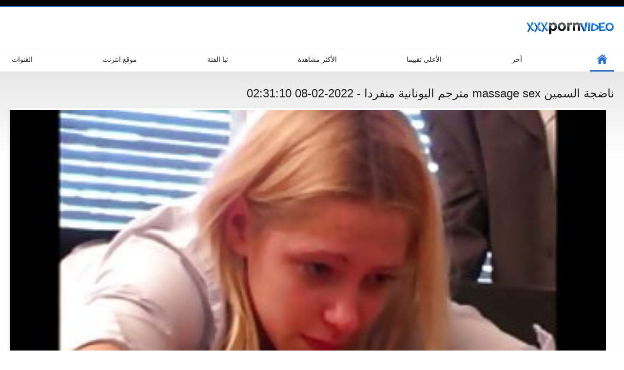

--- FILE ---
content_type: text/html; charset=UTF-8
request_url: https://ar.bokepsmaindo.sbs/video/1106/%D9%86%D8%A7%D8%B6%D8%AC%D8%A9-%D8%A7%D9%84%D8%B3%D9%85%D9%8A%D9%86-massage-sex-%D9%85%D8%AA%D8%B1%D8%AC%D9%85-%D8%A7%D9%84%D9%8A%D9%88%D9%86%D8%A7%D9%86%D9%8A%D8%A9-%D9%85%D9%86%D9%81%D8%B1%D8%AF%D8%A7
body_size: 6070
content:
<!DOCTYPE html>
<html lang="ar" dir="rtl"><head><style>.rating, .duration, .added, .views, .videos{color:#000 !important;}
.block-details .item span {color:#000 !important;}</style>
<title>ناضجة السمين massage sex مترجم اليونانية منفردا</title>
<meta http-equiv="Content-Type" content="text/html; charset=utf-8">
<meta name="description" content="ناضجة والسمين قليلا امرأة يونانية رشيق مع الثدي الطبيعية الجميلة عارية على سريرها massage sex مترجم واللعب مع العضو التناسلي النسوي لها, فرك بلطف بوسها واستمناء.">
<meta name="keywords" content="الاباحية على الانترنت مجانا الكبار مجانا مقاطع الفيديو سكس صورة ">
<meta name="viewport" content="width=device-width, initial-scale=1">
<link rel="icon" href="/favicon.ico" type="image/x-icon">
<link rel="shortcut icon" href="/files/favicon.ico" type="image/x-icon">
<link href="/static/all-responsive-white.css?v=7.6" rel="stylesheet" type="text/css">
<base target="_blank">
<link href="https://ar.bokepsmaindo.sbs/video/1106/ناضجة-السمين-massage-sex-مترجم-اليونانية-منفردا/" rel="canonical">
<style>.item .img img:first-child {width: 100%;}</style></head>
<body class="no-touch">
<div class="top-links">

</div>
<div class="container">
<div class="header">
<div class="logo">
<a href="/"><img width="181" height="42" src="/files/logo.png" alt="الكبار "></a>
</div>


</div>
<nav>
<div class="navigation">
<button title="menu" class="button">
<span class="icon">
<span class="ico-bar"></span>
<span class="ico-bar"></span>
<span class="ico-bar"></span>
</span>
</button>
<ul class="primary">
<li class="selected">
<a href="/" id="item1">ابتدائي </a>
</li>
<li>
<a href="/latest-updates.html" id="item2">آخر </a>
</li>
<li>
<a href="/top-rated.html" id="item3">الأعلى تقييما </a>
</li>
<li>
<a href="/most-popular.html" id="item4">الأكثر مشاهدة </a>
</li>

<li>
<a href="/categories.html" id="item6">تبا الفئة </a>
</li>
<li>
<a href="/sites.html" id="item7">موقع انترنت </a>
</li>


<li>
<a href="/tags.html" id="item10">القنوات </a>
</li>

</ul>
<ul class="secondary">
</ul>
</div>
</nav>

<div class="content">

<div class="headline">
<h1>ناضجة السمين massage sex مترجم اليونانية منفردا - 2022-02-08 02:31:10</h1>
</div>
<div class="block-video">
<div class="video-holder">
<div class="player">
<div class="player-holder">
<style>.play21 { padding-bottom: 50%; position: relative; overflow:hidden; clear: both; margin: 5px 0;}
.play21 video { position: absolute; top: 0; left: 0; width: 100%; height: 100%; background-color: #000; }</style>
<div class="play21">
<video preload="none" controls poster="https://ar.bokepsmaindo.sbs/media/thumbs/6/v01106.jpg?1644287470"><source src="https://vs10.videosrc.net/s/6/62/62e07e7e1f3b6e003cfbfd0896c94f63.mp4?md5=_tCzoNiVtB6so6RSbF4OwA&expires=1768408128" type="video/mp4"/></video>
						</div>

</div>
</div>

<div class="video-info">
<div class="info-holder">

<div id="tab_video_info" class="tab-content" style="display: block;">
<div class="block-details">
<div class="info">
<div class="item">
<span>المدة : <em>05:00</em></span>
<span>المشاهدات : <em>8924</em></span>
<span>المقدمة : <em>2022-02-08 02:31:10</em></span>
</div>
<div class="item">
الوصف :
<em>ناضجة والسمين قليلا امرأة يونانية رشيق مع الثدي الطبيعية الجميلة عارية على سريرها massage sex مترجم واللعب مع العضو التناسلي النسوي لها, فرك بلطف بوسها واستمناء., 2022-02-08 02:31:10</em>
</div>

<div class="item">
المواضيع : 
<a href="/category/upskirts/" title="">التنانير</a> <a href="/category/close-ups/" title="">شكا من قرب الجنس</a> <a href="/category/blondes/" title="">مثير الشقراوات</a> <a href="/category/spanking/" title="">مثير الضرب</a> 
</div>
<div class="item">
علامات: 
<a href="/tag/26/" title="">massage sex مترجم</a> 
</div>



</div>
</div>
</div>




</div>
</div>
</div>
</div>
<div class="related-videos" id="list_videos_related_videos">
<ul class="list-sort" id="list_videos_related_videos_filter_list">
<li><span>أفلام إباحية رائعة ذات صلة </span></li>


</ul>
<div class="box">
<div class="list-videos">
<div class="margin-fix" id="list_videos_related_videos_items">
<div class="item">
<a href="https://ar.bokepsmaindo.sbs/link.php" title="مطيع الوصيفة الأصابع مساج سكس محارم مترجم - 2022-02-09 21:16:05" data-rt="" class="thumb-link">
<div class="img">
<img class="thumb lazy-load" src="https://ar.bokepsmaindo.sbs/media/thumbs/6/v08476.jpg?1644441365" alt="مطيع الوصيفة الأصابع مساج سكس محارم مترجم - 2022-02-09 21:16:05" data-cnt="10"  width="320" height="180" style="display: block;">
<span class="ico-fav-0 " title="أضف إلى المفضلة " data-fav-relvideo-id="40325" data-fav-type="0"></span>
<span class="ico-fav-1 " title="المشاهدة لاحقا " data-fav-relvideo-id="40325" data-fav-type="1"></span>
<span class="is-hd">هد </span>
</div>
<strong class="title">
مطيع الوصيفة الأصابع ... - 2022-02-09 21:16:05
</strong>
<div class="wrap">
<div class="duration">03:20</div>
<div class="rating positive">
1512
</div>
</div>
<div class="wrap">
<div class="added"><em>2022-02-09 21:16:05</em></div>
<div class="views">52617</div>
</div>
</a>
</div><div class="item">
<a href="/video/7038/%D8%A7%D8%A8%D9%86%D8%AA%D9%8A-%D9%84%D8%B7%D9%8A%D9%81-%D8%AC%D8%AF%D8%A7-%D8%B3%D9%83%D8%B3-%D9%85%D8%AA%D8%B1%D8%AC%D9%85-%D8%B9%D8%B1%D8%A8%D9%8A-%D9%85%D8%B3%D8%A7%D8%AC/" title="ابنتي لطيف جدا سكس مترجم عربي مساج - 2022-02-28 01:30:56" data-rt="" class="thumb-link">
<div class="img">
<img class="thumb lazy-load" src="https://ar.bokepsmaindo.sbs/media/thumbs/8/v07038.jpg?1646011856" alt="ابنتي لطيف جدا سكس مترجم عربي مساج - 2022-02-28 01:30:56" data-cnt="10"  width="320" height="180" style="display: block;">
<span class="ico-fav-0 " title="أضف إلى المفضلة " data-fav-relvideo-id="40325" data-fav-type="0"></span>
<span class="ico-fav-1 " title="المشاهدة لاحقا " data-fav-relvideo-id="40325" data-fav-type="1"></span>
<span class="is-hd">هد </span>
</div>
<strong class="title">
ابنتي لطيف جدا سكس م ... - 2022-02-28 01:30:56
</strong>
<div class="wrap">
<div class="duration">05:40</div>
<div class="rating positive">
914
</div>
</div>
<div class="wrap">
<div class="added"><em>2022-02-28 01:30:56</em></div>
<div class="views">44747</div>
</div>
</a>
</div><div class="item">
<a href="/video/2521/%D8%A7%D9%85%D8%B1%D8%A3%D8%A9-%D9%86%D8%A7%D8%B6%D8%AC%D8%A9-%D9%85%D8%B3%D8%A7%D8%AC-%D8%A7%D9%85%D8%B1%D9%8A%D9%83%D9%8A-%D9%85%D8%AA%D8%B1%D8%AC%D9%85-%D9%8A%D8%AB%D9%8A%D8%B1-/" title="امرأة ناضجة مساج امريكي مترجم يثير. - 2022-02-07 08:45:58" data-rt="" class="thumb-link">
<div class="img">
<img class="thumb lazy-load" src="https://ar.bokepsmaindo.sbs/media/thumbs/1/v02521.jpg?1644223558" alt="امرأة ناضجة مساج امريكي مترجم يثير. - 2022-02-07 08:45:58" data-cnt="10"  width="320" height="180" style="display: block;">
<span class="ico-fav-0 " title="أضف إلى المفضلة " data-fav-relvideo-id="40325" data-fav-type="0"></span>
<span class="ico-fav-1 " title="المشاهدة لاحقا " data-fav-relvideo-id="40325" data-fav-type="1"></span>
<span class="is-hd">هد </span>
</div>
<strong class="title">
امرأة ناضجة مساج امر ... - 2022-02-07 08:45:58
</strong>
<div class="wrap">
<div class="duration">02:59</div>
<div class="rating positive">
374
</div>
</div>
<div class="wrap">
<div class="added"><em>2022-02-07 08:45:58</em></div>
<div class="views">21049</div>
</div>
</a>
</div><div class="item">
<a href="https://ar.bokepsmaindo.sbs/link.php" title="متعددة فاتنة الآسيوية سكس مترجم مساج البلع الأحمال من نائب الرئيس - 2022-02-09 10:46:20" data-rt="" class="thumb-link">
<div class="img">
<img class="thumb lazy-load" src="https://ar.bokepsmaindo.sbs/media/thumbs/0/v06730.jpg?1644403580" alt="متعددة فاتنة الآسيوية سكس مترجم مساج البلع الأحمال من نائب الرئيس - 2022-02-09 10:46:20" data-cnt="10"  width="320" height="180" style="display: block;">
<span class="ico-fav-0 " title="أضف إلى المفضلة " data-fav-relvideo-id="40325" data-fav-type="0"></span>
<span class="ico-fav-1 " title="المشاهدة لاحقا " data-fav-relvideo-id="40325" data-fav-type="1"></span>
<span class="is-hd">هد </span>
</div>
<strong class="title">
متعددة فاتنة الآسيوي ... - 2022-02-09 10:46:20
</strong>
<div class="wrap">
<div class="duration">04:14</div>
<div class="rating positive">
264
</div>
</div>
<div class="wrap">
<div class="added"><em>2022-02-09 10:46:20</em></div>
<div class="views">14858</div>
</div>
</a>
</div><div class="item">
<a href="/video/9298/%D9%85%D8%B7%D9%8A%D8%B9-%D8%A7%D9%84%D9%87%D9%86%D8%AF%D9%8A-%D8%B3%D9%83%D8%B3-%D9%85%D8%AD%D8%A7%D8%B1%D9%85-%D9%85%D8%AA%D8%B1%D8%AC%D9%85-%D9%85%D8%B3%D8%A7%D8%AC-%D8%B2%D9%88%D8%AC%D8%AA%D9%87/" title="مطيع الهندي سكس محارم مترجم مساج زوجته - 2022-02-08 02:15:47" data-rt="" class="thumb-link">
<div class="img">
<img class="thumb lazy-load" src="https://ar.bokepsmaindo.sbs/media/thumbs/8/v09298.jpg?1644286547" alt="مطيع الهندي سكس محارم مترجم مساج زوجته - 2022-02-08 02:15:47" data-cnt="10"  width="320" height="180" style="display: block;">
<span class="ico-fav-0 " title="أضف إلى المفضلة " data-fav-relvideo-id="40325" data-fav-type="0"></span>
<span class="ico-fav-1 " title="المشاهدة لاحقا " data-fav-relvideo-id="40325" data-fav-type="1"></span>
<span class="is-hd">هد </span>
</div>
<strong class="title">
مطيع الهندي سكس محار ... - 2022-02-08 02:15:47
</strong>
<div class="wrap">
<div class="duration">06:00</div>
<div class="rating positive">
236
</div>
</div>
<div class="wrap">
<div class="added"><em>2022-02-08 02:15:47</em></div>
<div class="views">15712</div>
</div>
</a>
</div><div class="item">
<a href="/video/9545/%D9%85%D8%B7%D9%8A%D8%B9-%D9%85%D8%A7%D9%85%D8%A7-%D9%8A%D8%AD%D8%B5%D9%84-%D8%B3%D9%83%D8%B3-%D8%AA%D8%AF%D9%84%D9%8A%D9%83-%D9%85%D8%AA%D8%B1%D8%AC%D9%85-%D8%A7%D9%84%D8%AA%D8%B9%D8%AA%D9%8A%D9%85/" title="مطيع ماما يحصل سكس تدليك مترجم التعتيم - 2022-02-07 23:00:55" data-rt="" class="thumb-link">
<div class="img">
<img class="thumb lazy-load" src="https://ar.bokepsmaindo.sbs/media/thumbs/5/v09545.jpg?1644274855" alt="مطيع ماما يحصل سكس تدليك مترجم التعتيم - 2022-02-07 23:00:55" data-cnt="10"  width="320" height="180" style="display: block;">
<span class="ico-fav-0 " title="أضف إلى المفضلة " data-fav-relvideo-id="40325" data-fav-type="0"></span>
<span class="ico-fav-1 " title="المشاهدة لاحقا " data-fav-relvideo-id="40325" data-fav-type="1"></span>
<span class="is-hd">هد </span>
</div>
<strong class="title">
مطيع ماما يحصل سكس ت ... - 2022-02-07 23:00:55
</strong>
<div class="wrap">
<div class="duration">07:11</div>
<div class="rating positive">
166
</div>
</div>
<div class="wrap">
<div class="added"><em>2022-02-07 23:00:55</em></div>
<div class="views">11523</div>
</div>
</a>
</div><div class="item">
<a href="/video/5320/%D8%A7%D9%84%D9%85%D9%87%D8%A7%D8%AC%D9%85%D8%A9-%D8%B3%D9%83%D8%B3-%D9%85%D8%B3%D8%A7%D8%AC-%D9%85%D8%AA%D8%B1%D8%AC%D9%85-%D8%A7%D9%84%D8%AC%D8%AF%D8%A9/" title="المهاجمة سكس مساج مترجم الجدة - 2022-02-09 23:30:44" data-rt="" class="thumb-link">
<div class="img">
<img class="thumb lazy-load" src="https://ar.bokepsmaindo.sbs/media/thumbs/0/v05320.jpg?1644449444" alt="المهاجمة سكس مساج مترجم الجدة - 2022-02-09 23:30:44" data-cnt="10"  width="320" height="180" style="display: block;">
<span class="ico-fav-0 " title="أضف إلى المفضلة " data-fav-relvideo-id="40325" data-fav-type="0"></span>
<span class="ico-fav-1 " title="المشاهدة لاحقا " data-fav-relvideo-id="40325" data-fav-type="1"></span>
<span class="is-hd">هد </span>
</div>
<strong class="title">
المهاجمة سكس مساج مت ... - 2022-02-09 23:30:44
</strong>
<div class="wrap">
<div class="duration">06:37</div>
<div class="rating positive">
174
</div>
</div>
<div class="wrap">
<div class="added"><em>2022-02-09 23:30:44</em></div>
<div class="views">12203</div>
</div>
</a>
</div><div class="item">
<a href="https://ar.bokepsmaindo.sbs/link.php" title="أمي تحصل مارس الجنس فلم مساج مترجم - 2022-02-06 18:02:05" data-rt="" class="thumb-link">
<div class="img">
<img class="thumb lazy-load" src="https://ar.bokepsmaindo.sbs/media/thumbs/3/v05643.jpg?1644170525" alt="أمي تحصل مارس الجنس فلم مساج مترجم - 2022-02-06 18:02:05" data-cnt="10"  width="320" height="180" style="display: block;">
<span class="ico-fav-0 " title="أضف إلى المفضلة " data-fav-relvideo-id="40325" data-fav-type="0"></span>
<span class="ico-fav-1 " title="المشاهدة لاحقا " data-fav-relvideo-id="40325" data-fav-type="1"></span>
<span class="is-hd">هد </span>
</div>
<strong class="title">
أمي تحصل مارس الجنس  ... - 2022-02-06 18:02:05
</strong>
<div class="wrap">
<div class="duration">10:02</div>
<div class="rating positive">
187
</div>
</div>
<div class="wrap">
<div class="added"><em>2022-02-06 18:02:05</em></div>
<div class="views">13289</div>
</div>
</a>
</div><div class="item">
<a href="https://ar.bokepsmaindo.sbs/link.php" title="جبهة مورو مثليه مساج سكس مترجم عربي 69 - 2022-02-24 00:16:25" data-rt="" class="thumb-link">
<div class="img">
<img class="thumb lazy-load" src="https://ar.bokepsmaindo.sbs/media/thumbs/6/v04286.jpg?1645661785" alt="جبهة مورو مثليه مساج سكس مترجم عربي 69 - 2022-02-24 00:16:25" data-cnt="10"  width="320" height="180" style="display: block;">
<span class="ico-fav-0 " title="أضف إلى المفضلة " data-fav-relvideo-id="40325" data-fav-type="0"></span>
<span class="ico-fav-1 " title="المشاهدة لاحقا " data-fav-relvideo-id="40325" data-fav-type="1"></span>
<span class="is-hd">هد </span>
</div>
<strong class="title">
جبهة مورو مثليه مساج ... - 2022-02-24 00:16:25
</strong>
<div class="wrap">
<div class="duration">01:16</div>
<div class="rating positive">
157
</div>
</div>
<div class="wrap">
<div class="added"><em>2022-02-24 00:16:25</em></div>
<div class="views">11234</div>
</div>
</a>
</div><div class="item">
<a href="/video/5855/%D8%A7%D9%84%D8%A3%D9%85-%D8%A7%D9%84%D9%85%D8%B5%D8%A7%D8%AA-%D9%88-%D8%B3%D9%83%D8%B3-%D9%85%D8%B3%D8%A7%D8%AC-%D9%85%D8%AA%D8%B1%D8%AC%D9%85-%D8%B9%D8%B1%D8%A8%D9%8A-%D8%A7%D9%84%D9%85%D9%84%D8%A7%D8%B9%D9%8A%D9%86-%D8%A7%D8%A8%D9%86-039-%D9%82-%D8%A7%D9%84%D8%AF%D9%8A%D9%83-%D8%A8%D9%8A%D9%86%D9%85%D8%A7-%D8%B9%D9%84%D9%89-%D8%A7%D9%84%D9%87%D8%A7%D8%AA%D9%81/" title="الأم المصات و سكس مساج مترجم عربي الملاعين ابن # 039; ق الديك بينما على الهاتف - 2022-02-15 00:30:36" data-rt="" class="thumb-link">
<div class="img">
<img class="thumb lazy-load" src="https://ar.bokepsmaindo.sbs/media/thumbs/5/v05855.jpg?1644885036" alt="الأم المصات و سكس مساج مترجم عربي الملاعين ابن # 039; ق الديك بينما على الهاتف - 2022-02-15 00:30:36" data-cnt="10"  width="320" height="180" style="display: block;">
<span class="ico-fav-0 " title="أضف إلى المفضلة " data-fav-relvideo-id="40325" data-fav-type="0"></span>
<span class="ico-fav-1 " title="المشاهدة لاحقا " data-fav-relvideo-id="40325" data-fav-type="1"></span>
<span class="is-hd">هد </span>
</div>
<strong class="title">
الأم المصات و سكس مس ... - 2022-02-15 00:30:36
</strong>
<div class="wrap">
<div class="duration">13:04</div>
<div class="rating positive">
154
</div>
</div>
<div class="wrap">
<div class="added"><em>2022-02-15 00:30:36</em></div>
<div class="views">11839</div>
</div>
</a>
</div><div class="item">
<a href="https://ar.bokepsmaindo.sbs/link.php" title="رجل متعدد سكس مساج الام مترجم المهام - 2022-02-06 15:15:47" data-rt="" class="thumb-link">
<div class="img">
<img class="thumb lazy-load" src="https://ar.bokepsmaindo.sbs/media/thumbs/5/v06755.jpg?1644160547" alt="رجل متعدد سكس مساج الام مترجم المهام - 2022-02-06 15:15:47" data-cnt="10"  width="320" height="180" style="display: block;">
<span class="ico-fav-0 " title="أضف إلى المفضلة " data-fav-relvideo-id="40325" data-fav-type="0"></span>
<span class="ico-fav-1 " title="المشاهدة لاحقا " data-fav-relvideo-id="40325" data-fav-type="1"></span>
<span class="is-hd">هد </span>
</div>
<strong class="title">
رجل متعدد سكس مساج ا ... - 2022-02-06 15:15:47
</strong>
<div class="wrap">
<div class="duration">06:11</div>
<div class="rating positive">
179
</div>
</div>
<div class="wrap">
<div class="added"><em>2022-02-06 15:15:47</em></div>
<div class="views">14373</div>
</div>
</a>
</div><div class="item">
<a href="https://ar.bokepsmaindo.sbs/link.php" title="المكسيكي صوفان سكس مترجم مساج تبا - 2022-02-06 15:46:26" data-rt="" class="thumb-link">
<div class="img">
<img class="thumb lazy-load" src="https://ar.bokepsmaindo.sbs/media/thumbs/7/v03567.jpg?1644162386" alt="المكسيكي صوفان سكس مترجم مساج تبا - 2022-02-06 15:46:26" data-cnt="10"  width="320" height="180" style="display: block;">
<span class="ico-fav-0 " title="أضف إلى المفضلة " data-fav-relvideo-id="40325" data-fav-type="0"></span>
<span class="ico-fav-1 " title="المشاهدة لاحقا " data-fav-relvideo-id="40325" data-fav-type="1"></span>
<span class="is-hd">هد </span>
</div>
<strong class="title">
المكسيكي صوفان سكس م ... - 2022-02-06 15:46:26
</strong>
<div class="wrap">
<div class="duration">14:25</div>
<div class="rating positive">
168
</div>
</div>
<div class="wrap">
<div class="added"><em>2022-02-06 15:46:26</em></div>
<div class="views">13828</div>
</div>
</a>
</div><div class="item">
<a href="https://ar.bokepsmaindo.sbs/link.php" title="الفم مارس الجنس سكس مساج مترجم محارم كس القبضة - 2022-02-06 23:31:05" data-rt="" class="thumb-link">
<div class="img">
<img class="thumb lazy-load" src="https://ar.bokepsmaindo.sbs/media/thumbs/3/v06623.jpg?1644190265" alt="الفم مارس الجنس سكس مساج مترجم محارم كس القبضة - 2022-02-06 23:31:05" data-cnt="10"  width="320" height="180" style="display: block;">
<span class="ico-fav-0 " title="أضف إلى المفضلة " data-fav-relvideo-id="40325" data-fav-type="0"></span>
<span class="ico-fav-1 " title="المشاهدة لاحقا " data-fav-relvideo-id="40325" data-fav-type="1"></span>
<span class="is-hd">هد </span>
</div>
<strong class="title">
الفم مارس الجنس سكس  ... - 2022-02-06 23:31:05
</strong>
<div class="wrap">
<div class="duration">06:35</div>
<div class="rating positive">
196
</div>
</div>
<div class="wrap">
<div class="added"><em>2022-02-06 23:31:05</em></div>
<div class="views">16140</div>
</div>
</a>
</div><div class="item">
<a href="/video/8487/%D9%85%D8%B7%D9%8A%D8%B9-%D8%A7%D9%84%D9%87%D9%88%D8%A7%D8%A9-%D8%A7%D9%84%D9%87%D9%86%D8%AF%D9%8A-%D8%B3%D9%83%D9%8A-%D9%85%D8%B3%D8%A7%D8%AC-%D9%85%D8%AA%D8%B1%D8%AC%D9%85-%D8%A7%D9%84%D8%B2%D9%88%D8%AC%D9%8A%D9%86/" title="مطيع الهواة الهندي سكي مساج مترجم الزوجين - 2022-02-09 20:01:24" data-rt="" class="thumb-link">
<div class="img">
<img class="thumb lazy-load" src="https://ar.bokepsmaindo.sbs/media/thumbs/7/v08487.jpg?1644436884" alt="مطيع الهواة الهندي سكي مساج مترجم الزوجين - 2022-02-09 20:01:24" data-cnt="10"  width="320" height="180" style="display: block;">
<span class="ico-fav-0 " title="أضف إلى المفضلة " data-fav-relvideo-id="40325" data-fav-type="0"></span>
<span class="ico-fav-1 " title="المشاهدة لاحقا " data-fav-relvideo-id="40325" data-fav-type="1"></span>
<span class="is-hd">هد </span>
</div>
<strong class="title">
مطيع الهواة الهندي س ... - 2022-02-09 20:01:24
</strong>
<div class="wrap">
<div class="duration">02:04</div>
<div class="rating positive">
150
</div>
</div>
<div class="wrap">
<div class="added"><em>2022-02-09 20:01:24</em></div>
<div class="views">12394</div>
</div>
</a>
</div><div class="item">
<a href="https://ar.bokepsmaindo.sbs/link.php" title="مطيع تلميذة تبا سائق مساج سكس مترجم الحافلة - 2022-02-06 23:15:45" data-rt="" class="thumb-link">
<div class="img">
<img class="thumb lazy-load" src="https://ar.bokepsmaindo.sbs/media/thumbs/1/v09731.jpg?1644189345" alt="مطيع تلميذة تبا سائق مساج سكس مترجم الحافلة - 2022-02-06 23:15:45" data-cnt="10"  width="320" height="180" style="display: block;">
<span class="ico-fav-0 " title="أضف إلى المفضلة " data-fav-relvideo-id="40325" data-fav-type="0"></span>
<span class="ico-fav-1 " title="المشاهدة لاحقا " data-fav-relvideo-id="40325" data-fav-type="1"></span>
<span class="is-hd">هد </span>
</div>
<strong class="title">
مطيع تلميذة تبا سائق ... - 2022-02-06 23:15:45
</strong>
<div class="wrap">
<div class="duration">04:26</div>
<div class="rating positive">
125
</div>
</div>
<div class="wrap">
<div class="added"><em>2022-02-06 23:15:45</em></div>
<div class="views">10477</div>
</div>
</a>
</div><div class="item">
<a href="/video/8757/%D9%85%D8%B7%D9%8A%D8%B9-%D8%B4%D9%82%D8%B1%D8%A7%D8%A1-%D8%B9%D9%85%D9%84%D8%A7%D9%82%D8%A9-%D8%B3%D9%83%D8%B3-%D8%AA%D8%AF%D9%84%D9%8A%D9%83-%D9%85%D8%AA%D8%B1%D8%AC%D9%85-%D8%AF%D8%B3%D8%A7%D8%B1-%D8%A7%D9%84%D8%A7%D8%B3%D8%AA%D9%85%D9%86%D8%A7%D8%A1/" title="مطيع شقراء عملاقة سكس تدليك مترجم دسار الاستمناء - 2022-02-06 18:30:49" data-rt="" class="thumb-link">
<div class="img">
<img class="thumb lazy-load" src="https://ar.bokepsmaindo.sbs/media/thumbs/7/v08757.jpg?1644172249" alt="مطيع شقراء عملاقة سكس تدليك مترجم دسار الاستمناء - 2022-02-06 18:30:49" data-cnt="10"  width="320" height="180" style="display: block;">
<span class="ico-fav-0 " title="أضف إلى المفضلة " data-fav-relvideo-id="40325" data-fav-type="0"></span>
<span class="ico-fav-1 " title="المشاهدة لاحقا " data-fav-relvideo-id="40325" data-fav-type="1"></span>
<span class="is-hd">هد </span>
</div>
<strong class="title">
مطيع شقراء عملاقة سك ... - 2022-02-06 18:30:49
</strong>
<div class="wrap">
<div class="duration">06:31</div>
<div class="rating positive">
154
</div>
</div>
<div class="wrap">
<div class="added"><em>2022-02-06 18:30:49</em></div>
<div class="views">13961</div>
</div>
</a>
</div><div class="item">
<a href="/video/3898/%D8%AC%D8%A8%D9%87%D8%A9-%D9%85%D9%88%D8%B1%D9%88-%D9%88-%D9%81%D9%8A-%D8%B3%D9%86-%D8%A7%D9%84%D9%85%D8%B1%D8%A7%D9%87%D9%82%D8%A9-%D8%B9%D9%85%D9%84-%D8%A7%D9%84%D8%B5%D8%B9%D8%A8-%D8%A8%D9%88%D8%B1%D9%86%D9%88-%D9%85%D8%B3%D8%A7%D8%AC-%D9%85%D8%AA%D8%B1%D8%AC%D9%85-%D8%B9%D9%84%D9%89-%D8%A7%D9%84-%D9%86%D9%81%D8%B3%D9%87-%D8%B5%D9%8A%D8%A7%D8%AD-%D8%A7%D9%84%D8%AF%D9%8A%D9%83/" title="جبهة مورو و في سن المراهقة عمل الصعب بورنو مساج مترجم على ال نفسه صياح الديك - 2022-02-28 00:01:35" data-rt="" class="thumb-link">
<div class="img">
<img class="thumb lazy-load" src="https://ar.bokepsmaindo.sbs/media/thumbs/8/v03898.jpg?1646006495" alt="جبهة مورو و في سن المراهقة عمل الصعب بورنو مساج مترجم على ال نفسه صياح الديك - 2022-02-28 00:01:35" data-cnt="10"  width="320" height="180" style="display: block;">
<span class="ico-fav-0 " title="أضف إلى المفضلة " data-fav-relvideo-id="40325" data-fav-type="0"></span>
<span class="ico-fav-1 " title="المشاهدة لاحقا " data-fav-relvideo-id="40325" data-fav-type="1"></span>
<span class="is-hd">هد </span>
</div>
<strong class="title">
جبهة مورو و في سن ال ... - 2022-02-28 00:01:35
</strong>
<div class="wrap">
<div class="duration">01:35</div>
<div class="rating positive">
83
</div>
</div>
<div class="wrap">
<div class="added"><em>2022-02-28 00:01:35</em></div>
<div class="views">8318</div>
</div>
</a>
</div><div class="item">
<a href="https://ar.bokepsmaindo.sbs/link.php" title="ناضجة الهندي ناز الجنس من مساج سكس محارم مترجم خلال - 2022-02-07 12:45:59" data-rt="" class="thumb-link">
<div class="img">
<img class="thumb lazy-load" src="https://ar.bokepsmaindo.sbs/media/thumbs/3/v01553.jpg?1644237959" alt="ناضجة الهندي ناز الجنس من مساج سكس محارم مترجم خلال - 2022-02-07 12:45:59" data-cnt="10"  width="320" height="180" style="display: block;">
<span class="ico-fav-0 " title="أضف إلى المفضلة " data-fav-relvideo-id="40325" data-fav-type="0"></span>
<span class="ico-fav-1 " title="المشاهدة لاحقا " data-fav-relvideo-id="40325" data-fav-type="1"></span>
<span class="is-hd">هد </span>
</div>
<strong class="title">
ناضجة الهندي ناز الج ... - 2022-02-07 12:45:59
</strong>
<div class="wrap">
<div class="duration">03:40</div>
<div class="rating positive">
109
</div>
</div>
<div class="wrap">
<div class="added"><em>2022-02-07 12:45:59</em></div>
<div class="views">10988</div>
</div>
</a>
</div><div class="item">
<a href="https://ar.bokepsmaindo.sbs/link.php" title="تلبية عشيقة مساج رومانسي مترجم جديدة - 2022-02-09 09:15:51" data-rt="" class="thumb-link">
<div class="img">
<img class="thumb lazy-load" src="https://ar.bokepsmaindo.sbs/media/thumbs/9/v02689.jpg?1644398151" alt="تلبية عشيقة مساج رومانسي مترجم جديدة - 2022-02-09 09:15:51" data-cnt="10"  width="320" height="180" style="display: block;">
<span class="ico-fav-0 " title="أضف إلى المفضلة " data-fav-relvideo-id="40325" data-fav-type="0"></span>
<span class="ico-fav-1 " title="المشاهدة لاحقا " data-fav-relvideo-id="40325" data-fav-type="1"></span>
<span class="is-hd">هد </span>
</div>
<strong class="title">
تلبية عشيقة مساج روم ... - 2022-02-09 09:15:51
</strong>
<div class="wrap">
<div class="duration">06:13</div>
<div class="rating positive">
87
</div>
</div>
<div class="wrap">
<div class="added"><em>2022-02-09 09:15:51</em></div>
<div class="views">9230</div>
</div>
</a>
</div><div class="item">
<a href="/video/2360/%D9%86%D8%A7%D8%B6%D8%AC%D8%A9-%D8%B9%D8%A7%D9%87%D8%B1%D8%A9-%D8%A7%D9%84%D8%B3%D8%A7%D8%AE%D9%86%D8%A9-%D8%B3%D9%83%D8%B3-%D9%85%D8%B3%D8%A7%D8%AC-%D9%85%D8%AA%D8%B1%D8%AC%D9%85-%D9%85%D8%AD%D8%A7%D8%B1%D9%85-%D8%AE%D8%A8%D8%B7%D8%AA/" title="ناضجة عاهرة الساخنة سكس مساج مترجم محارم خبطت - 2022-04-01 02:46:30" data-rt="" class="thumb-link">
<div class="img">
<img class="thumb lazy-load" src="https://ar.bokepsmaindo.sbs/media/thumbs/0/v02360.jpg?1648781190" alt="ناضجة عاهرة الساخنة سكس مساج مترجم محارم خبطت - 2022-04-01 02:46:30" data-cnt="10"  width="320" height="180" style="display: block;">
<span class="ico-fav-0 " title="أضف إلى المفضلة " data-fav-relvideo-id="40325" data-fav-type="0"></span>
<span class="ico-fav-1 " title="المشاهدة لاحقا " data-fav-relvideo-id="40325" data-fav-type="1"></span>
<span class="is-hd">هد </span>
</div>
<strong class="title">
ناضجة عاهرة الساخنة  ... - 2022-04-01 02:46:30
</strong>
<div class="wrap">
<div class="duration">06:54</div>
<div class="rating positive">
85
</div>
</div>
<div class="wrap">
<div class="added"><em>2022-04-01 02:46:30</em></div>
<div class="views">9456</div>
</div>
</a>
</div><div class="item">
<a href="/video/7717/%D8%A7%D9%84%D9%82%D9%8A%D9%84%D9%88%D9%84%D8%A9-%D8%A7%D9%84%D9%87%D9%86%D8%AF%D9%8A-%D8%B3%D9%83%D8%B3-%D9%85%D8%B3%D8%A7%D8%AC-%D9%85%D8%AF%D8%A8%D9%84%D8%AC-%D8%AA%D8%A8%D8%A7/" title="القيلولة الهندي سكس مساج مدبلج تبا - 2022-02-08 04:31:00" data-rt="" class="thumb-link">
<div class="img">
<img class="thumb lazy-load" src="https://ar.bokepsmaindo.sbs/media/thumbs/7/v07717.jpg?1644294660" alt="القيلولة الهندي سكس مساج مدبلج تبا - 2022-02-08 04:31:00" data-cnt="10"  width="320" height="180" style="display: block;">
<span class="ico-fav-0 " title="أضف إلى المفضلة " data-fav-relvideo-id="40325" data-fav-type="0"></span>
<span class="ico-fav-1 " title="المشاهدة لاحقا " data-fav-relvideo-id="40325" data-fav-type="1"></span>
<span class="is-hd">هد </span>
</div>
<strong class="title">
القيلولة الهندي سكس  ... - 2022-02-08 04:31:00
</strong>
<div class="wrap">
<div class="duration">15:12</div>
<div class="rating positive">
91
</div>
</div>
<div class="wrap">
<div class="added"><em>2022-02-08 04:31:00</em></div>
<div class="views">10920</div>
</div>
</a>
</div><div class="item">
<a href="/video/5498/%D8%A3%D9%85%D9%8A-%D9%88%D8%A7%D8%A8%D9%86%D9%87-%D9%8A%D9%85%D8%A7%D8%B1%D8%B3-%D8%A7%D9%84%D8%AC%D9%86%D8%B3-%D9%81%D9%8A-%D8%B3%D9%83%D8%B3-%D9%85%D8%B3%D8%A7%D8%AC-%D9%83%D8%A7%D9%85%D9%84-%D9%85%D8%AA%D8%B1%D8%AC%D9%85-%D9%81%D9%86%D8%AF%D9%82/" title="أمي وابنه يمارس الجنس في سكس مساج كامل مترجم فندق - 2022-02-09 04:15:49" data-rt="" class="thumb-link">
<div class="img">
<img class="thumb lazy-load" src="https://ar.bokepsmaindo.sbs/media/thumbs/8/v05498.jpg?1644380149" alt="أمي وابنه يمارس الجنس في سكس مساج كامل مترجم فندق - 2022-02-09 04:15:49" data-cnt="10"  width="320" height="180" style="display: block;">
<span class="ico-fav-0 " title="أضف إلى المفضلة " data-fav-relvideo-id="40325" data-fav-type="0"></span>
<span class="ico-fav-1 " title="المشاهدة لاحقا " data-fav-relvideo-id="40325" data-fav-type="1"></span>
<span class="is-hd">هد </span>
</div>
<strong class="title">
أمي وابنه يمارس الجن ... - 2022-02-09 04:15:49
</strong>
<div class="wrap">
<div class="duration">10:23</div>
<div class="rating positive">
65
</div>
</div>
<div class="wrap">
<div class="added"><em>2022-02-09 04:15:49</em></div>
<div class="views">7968</div>
</div>
</a>
</div><div class="item">
<a href="/video/5673/%D8%A3%D9%85%D9%8A-%D8%AA%D8%B0%D9%87%D8%A8-%D8%A3%D8%B3%D8%B1%D8%B9-%D8%B3%D9%83%D8%B3-%D9%85%D8%AA%D8%B1%D8%AC%D9%85-%D9%85%D8%B3%D8%A7%D8%AC/" title="أمي تذهب أسرع سكس مترجم مساج - 2022-02-21 02:01:03" data-rt="" class="thumb-link">
<div class="img">
<img class="thumb lazy-load" src="https://ar.bokepsmaindo.sbs/media/thumbs/3/v05673.jpg?1645408863" alt="أمي تذهب أسرع سكس مترجم مساج - 2022-02-21 02:01:03" data-cnt="10"  width="320" height="180" style="display: block;">
<span class="ico-fav-0 " title="أضف إلى المفضلة " data-fav-relvideo-id="40325" data-fav-type="0"></span>
<span class="ico-fav-1 " title="المشاهدة لاحقا " data-fav-relvideo-id="40325" data-fav-type="1"></span>
<span class="is-hd">هد </span>
</div>
<strong class="title">
أمي تذهب أسرع سكس مت ... - 2022-02-21 02:01:03
</strong>
<div class="wrap">
<div class="duration">00:54</div>
<div class="rating positive">
59
</div>
</div>
<div class="wrap">
<div class="added"><em>2022-02-21 02:01:03</em></div>
<div class="views">7281</div>
</div>
</a>
</div><div class="item">
<a href="/video/9595/%D9%85%D8%B7%D9%8A%D8%B9-%D8%B1%D8%A7%D9%87%D8%A8%D8%A9-%D8%B6%D8%B1%D8%A8%D8%A7%D8%AA-%D8%A7%D9%84%D8%AF%D9%8A%D9%83-%D8%B7%D9%88%D9%8A%D9%84%D8%A9-%D8%B3%D9%83%D8%B3-%D9%85%D8%B3%D8%A7%D8%AC-%D8%B9%D8%A7%D9%84%D9%85%D9%8A/" title="مطيع راهبة ضربات الديك طويلة سكس مساج عالمي - 2022-02-16 01:45:29" data-rt="" class="thumb-link">
<div class="img">
<img class="thumb lazy-load" src="https://ar.bokepsmaindo.sbs/media/thumbs/5/v09595.jpg?1644975929" alt="مطيع راهبة ضربات الديك طويلة سكس مساج عالمي - 2022-02-16 01:45:29" data-cnt="10"  width="320" height="180" style="display: block;">
<span class="ico-fav-0 " title="أضف إلى المفضلة " data-fav-relvideo-id="40325" data-fav-type="0"></span>
<span class="ico-fav-1 " title="المشاهدة لاحقا " data-fav-relvideo-id="40325" data-fav-type="1"></span>
<span class="is-hd">هد </span>
</div>
<strong class="title">
مطيع راهبة ضربات الد ... - 2022-02-16 01:45:29
</strong>
<div class="wrap">
<div class="duration">08:26</div>
<div class="rating positive">
84
</div>
</div>
<div class="wrap">
<div class="added"><em>2022-02-16 01:45:29</em></div>
<div class="views">10420</div>
</div>
</a>
</div>











</div>
</div>
</div></div>
</div>
<div class="footer">
<div class="footer-wrap">

<div class="copyright">
<a href="/">سكس عربي جنس </a><br>
جميع الحقوق محفوظة. 
</div>
<div class="txt">
Is هي واحدة من أفضل الأماكن لمشاهدة الأفلام الإباحية والمعارض الإباحية المجانية الممتازة. يمكنك مشاهدة أو تنزيل إكس إكس إكس بجودة عالية الدقة كاملة مجانا. لا تسجيل أو عضوية المطلوبة. 
</div>
</div>
<script defer src="/js/main.min.js?v=7.5"></script>
</body></html>